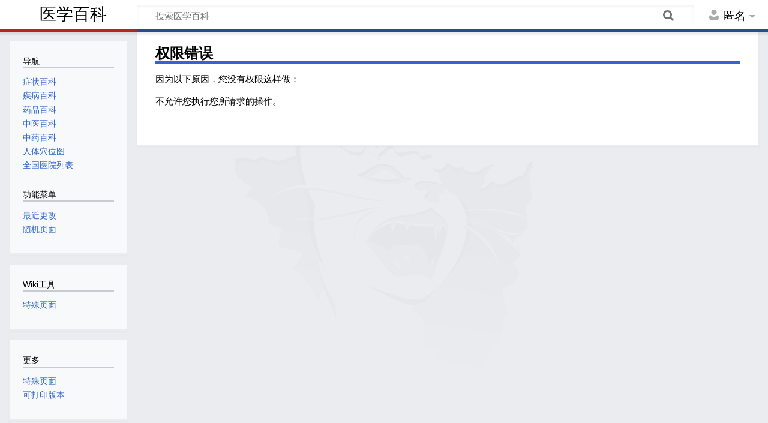

--- FILE ---
content_type: text/html; charset=UTF-8
request_url: https://www.yixue.com/index.php?title=%E7%89%B9%E6%AE%8A:%E5%88%9B%E5%BB%BA%E8%B4%A6%E6%88%B7&returnto=%E5%B9%BF%E6%98%8E
body_size: 4107
content:
<!DOCTYPE html>
<html class="client-nojs" lang="zh-Hans-CN" dir="ltr">
<head>
<meta charset="UTF-8"/>
<title>权限错误 - 医学百科</title>
<script>document.documentElement.className="client-js";RLCONF={"wgBreakFrames":!0,"wgSeparatorTransformTable":["",""],"wgDigitTransformTable":["",""],"wgDefaultDateFormat":"zh","wgMonthNames":["","1月","2月","3月","4月","5月","6月","7月","8月","9月","10月","11月","12月"],"wgRequestId":"6545545f9ade05e88d0d4a97","wgCSPNonce":!1,"wgCanonicalNamespace":"Special","wgCanonicalSpecialPageName":"CreateAccount","wgNamespaceNumber":-1,"wgPageName":"特殊:创建账户","wgTitle":"创建账户","wgCurRevisionId":0,"wgRevisionId":0,"wgArticleId":0,"wgIsArticle":!1,"wgIsRedirect":!1,"wgAction":"view","wgUserName":null,"wgUserGroups":["*"],"wgCategories":[],"wgPageContentLanguage":"zh-cn","wgPageContentModel":"wikitext","wgRelevantPageName":"特殊:创建账户","wgRelevantArticleId":0,"wgIsProbablyEditable":!1,"wgRelevantPageIsProbablyEditable":!1,"wgMediaViewerOnClick":!0,"wgMediaViewerEnabledByDefault":!0,"wgVisualEditor":{"pageLanguageCode":"zh-Hans-CN",
"pageLanguageDir":"ltr","pageVariantFallbacks":"zh-cn"},"simpleBatchUploadMaxFilesPerBatch":{"*":1000},"wgEditSubmitButtonLabelPublish":!1};RLSTATE={"user.options":"loading","mediawiki.ui.input":"ready","mediawiki.ui.radio":"ready","mediawiki.ui.checkbox":"ready","ext.visualEditor.desktopArticleTarget.noscript":"ready","mediawiki.skinning.content.externallinks":"ready","skins.timeless":"ready"};RLPAGEMODULES=["mediawiki.page.startup","mediawiki.page.ready","ext.visualEditor.desktopArticleTarget.init","ext.visualEditor.targetLoader","skins.timeless.js","skins.timeless.mobile"];</script>
<script>(RLQ=window.RLQ||[]).push(function(){mw.loader.implement("user.options@1hzgi",function($,jQuery,require,module){/*@nomin*/mw.user.tokens.set({"patrolToken":"+\\","watchToken":"+\\","csrfToken":"+\\"});mw.user.options.set({"variant":"zh-cn"});
});});</script>
<link rel="stylesheet" href="/load.php?lang=zh-cn&amp;modules=ext.visualEditor.desktopArticleTarget.noscript%7Cmediawiki.skinning.content.externallinks%7Cmediawiki.ui.checkbox%2Cinput%2Cradio%7Cskins.timeless&amp;only=styles&amp;skin=timeless"/>
<script async="" src="/load.php?lang=zh-cn&amp;modules=startup&amp;only=scripts&amp;raw=1&amp;safemode=1&amp;skin=timeless"></script>
<!--[if IE]><link rel="stylesheet" href="/skins/Timeless/resources/IE9fixes.css?ffe73" media="screen"/><![endif]-->
<meta name="generator" content="MediaWiki 1.35.1"/>
<meta name="robots" content="noindex,nofollow"/>
<meta name="viewport" content="width=device-width, initial-scale=1.0, user-scalable=yes, minimum-scale=0.25, maximum-scale=5.0"/>
<link rel="shortcut icon" href="/favicon.ico"/>
<link rel="search" type="application/opensearchdescription+xml" href="/opensearch_desc.php" title="医学百科 (zh-cn)"/>
<link rel="EditURI" type="application/rsd+xml" href="https://www.yixue.com/api.php?action=rsd"/>
<link rel="alternate" type="application/atom+xml" title="医学百科的Atom feed" href="/index.php?title=%E7%89%B9%E6%AE%8A:%E6%9C%80%E8%BF%91%E6%9B%B4%E6%94%B9&amp;feed=atom"/>
<!--[if lt IE 9]><script src="/resources/lib/html5shiv/html5shiv.js"></script><![endif]-->
</head>
<body class="mediawiki ltr sitedir-ltr mw-hide-empty-elt ns--1 ns-special mw-special-CreateAccount page-特殊_创建账户 rootpage-特殊_创建账户 skin-timeless action-view skin-vector-legacy"><div id="mw-wrapper"><div id="mw-header-container" class="ts-container"><div id="mw-header" class="ts-inner"><div id="user-tools"><div id="personal"><h2><span>匿名</span></h2><div id="personal-inner" class="dropdown"><div role="navigation" class="mw-portlet" id="p-personal" aria-labelledby="p-personal-label"><h3 id="p-personal-label" lang="zh-Hans-CN" dir="ltr">未登录</h3><div class="mw-portlet-body"><ul lang="zh-Hans-CN" dir="ltr"><li id="pt-login"><a href="/index.php?title=%E7%89%B9%E6%AE%8A:%E7%94%A8%E6%88%B7%E7%99%BB%E5%BD%95&amp;returnto=%E5%B9%BF%E6%98%8E" title="我们鼓励您登录；然而，这不是强制性的[o]" accesskey="o"><span>登录</span></a></li></ul></div></div></div></div></div><div id="p-logo-text" class="mw-portlet" role="banner"><a id="p-banner" class="mw-wiki-title" href="/">医学百科</a></div><div class="mw-portlet" id="p-search"><h3 lang="zh-Hans-CN" dir="ltr"><label for="searchInput">搜索</label></h3><form action="/index.php" id="searchform"><div id="simpleSearch"><div id="searchInput-container"><input type="search" name="search" placeholder="搜索医学百科" title="搜索医学百科[f]" accesskey="f" id="searchInput"/></div><input type="hidden" value="特殊:搜索" name="title"/><input type="submit" name="fulltext" value="搜索" title="搜索含这些文字的页面" id="mw-searchButton" class="searchButton mw-fallbackSearchButton"/><input type="submit" name="go" value="前往" title="若相同标题存在，则直接前往该页面" id="searchButton" class="searchButton"/></div></form></div></div><div class="visualClear"></div></div><div id="mw-header-hack" class="color-bar"><div class="color-middle-container"><div class="color-middle"></div></div><div class="color-left"></div><div class="color-right"></div></div><div id="mw-header-nav-hack"><div class="color-bar"><div class="color-middle-container"><div class="color-middle"></div></div><div class="color-left"></div><div class="color-right"></div></div></div><div id="menus-cover"></div><div id="mw-content-container" class="ts-container"><div id="mw-content-block" class="ts-inner"><div id="mw-content-wrapper"><div id="mw-content"><div id="content" class="mw-body" role="main"><div class="mw-indicators mw-body-content">
</div>
<h1 id="firstHeading" class="firstHeading">权限错误</h1><div id="bodyContentOuter"><div id="siteSub">来自医学百科</div><div id="mw-page-header-links"><div role="navigation" class="mw-portlet emptyPortlet tools-inline" id="p-namespaces" aria-labelledby="p-namespaces-label"><h3 id="p-namespaces-label" lang="zh-Hans-CN" dir="ltr">名字空间</h3><div class="mw-portlet-body"><ul lang="zh-Hans-CN" dir="ltr"></ul></div></div><div role="navigation" class="mw-portlet tools-inline" id="p-more" aria-labelledby="p-more-label"><h3 id="p-more-label" lang="zh-Hans-CN" dir="ltr">更多</h3><div class="mw-portlet-body"><ul lang="zh-Hans-CN" dir="ltr"><li id="ca-more" class="dropdown-toggle"><span>更多</span></li><li id="ca-languages" class="dropdown-toggle"><span>语言</span></li></ul></div></div><div role="navigation" class="mw-portlet emptyPortlet tools-inline" id="p-views" aria-labelledby="p-views-label"><h3 id="p-views-label" lang="zh-Hans-CN" dir="ltr">页面选项</h3><div class="mw-portlet-body"><ul lang="zh-Hans-CN" dir="ltr"></ul></div></div></div><div class="visualClear"></div><div class="mw-body-content" id="bodyContent"><div id="contentSub"></div><div id="mw-content-text"><p>因为以下原因，您没有权限这样做：
</p>
<div class="permissions-errors">
<p>不允许您执行您所请求的操作。
</p>
</div></div><div class="printfooter">
取自“<a dir="ltr" href="https://www.yixue.com/特殊:创建账户">https://www.yixue.com/特殊:创建账户</a>”</div>
<div class="visualClear"></div></div></div></div></div><div id="content-bottom-stuff"><div id="catlinks" class="catlinks catlinks-allhidden" data-mw="interface"></div></div></div><div id="mw-site-navigation"><div id="p-logo" class="mw-portlet" role="banner"><a class="mw-wiki-logo fallback" href="/%E9%A6%96%E9%A1%B5" title="访问首页"></a></div><div id="site-navigation" class="sidebar-chunk"><h2><span>导航</span></h2><div class="sidebar-inner"><div role="navigation" class="mw-portlet" id="p-navigation" aria-labelledby="p-navigation-label"><h3 id="p-navigation-label" lang="zh-Hans-CN" dir="ltr">导航</h3><div class="mw-portlet-body"><ul lang="zh-Hans-CN" dir="ltr"><li id="n-.E7.97.87.E7.8A.B6.E7.99.BE.E7.A7.91"><a href="/%E7%97%87%E7%8A%B6"><span>症状百科</span></a></li><li id="n-.E7.96.BE.E7.97.85.E7.99.BE.E7.A7.91"><a href="/%E7%96%BE%E7%97%85"><span>疾病百科</span></a></li><li id="n-.E8.8D.AF.E5.93.81.E7.99.BE.E7.A7.91"><a href="/%E8%8D%AF%E5%93%81"><span>药品百科</span></a></li><li id="n-.E4.B8.AD.E5.8C.BB.E7.99.BE.E7.A7.91"><a href="/%E4%B8%AD%E5%8C%BB"><span>中医百科</span></a></li><li id="n-.E4.B8.AD.E8.8D.AF.E7.99.BE.E7.A7.91"><a href="/%E4%B8%AD%E8%8D%AF"><span>中药百科</span></a></li><li id="n-.E4.BA.BA.E4.BD.93.E7.A9.B4.E4.BD.8D.E5.9B.BE"><a href="/%E4%BA%BA%E4%BD%93%E7%A9%B4%E4%BD%8D%E5%9B%BE"><span>人体穴位图</span></a></li><li id="n-.E5.85.A8.E5.9B.BD.E5.8C.BB.E9.99.A2.E5.88.97.E8.A1.A8"><a href="/%E5%85%A8%E5%9B%BD%E5%8C%BB%E9%99%A2%E5%88%97%E8%A1%A8"><span>全国医院列表</span></a></li></ul></div></div><div role="navigation" class="mw-portlet" id="p-.E5.8A.9F.E8.83.BD.E8.8F.9C.E5.8D.95" aria-labelledby="p-.E5.8A.9F.E8.83.BD.E8.8F.9C.E5.8D.95-label"><h3 id="p-.E5.8A.9F.E8.83.BD.E8.8F.9C.E5.8D.95-label" lang="zh-Hans-CN" dir="ltr">功能菜单</h3><div class="mw-portlet-body"><ul lang="zh-Hans-CN" dir="ltr"><li id="n-recentchanges"><a href="/%E7%89%B9%E6%AE%8A:%E6%9C%80%E8%BF%91%E6%9B%B4%E6%94%B9" title="本wiki最近更改的列表[r]" accesskey="r"><span>最近更改</span></a></li><li id="n-randompage"><a href="/%E7%89%B9%E6%AE%8A:%E9%9A%8F%E6%9C%BA" title="载入一个随机页面[x]" accesskey="x"><span>随机页面</span></a></li></ul></div></div></div></div><!--a href="https://www.cgene.com" target="_blank" title="基因医生" ><img style="width:100%;" src="/cgene.png" /></a--><div id="site-tools" class="sidebar-chunk"><h2><span>Wiki工具</span></h2><div class="sidebar-inner"><div role="navigation" class="mw-portlet" id="p-tb" aria-labelledby="p-tb-label"><h3 id="p-tb-label" lang="zh-Hans-CN" dir="ltr">Wiki工具</h3><div class="mw-portlet-body"><ul lang="zh-Hans-CN" dir="ltr"><li id="t-specialpages"><a href="/%E7%89%B9%E6%AE%8A:%E7%89%B9%E6%AE%8A%E9%A1%B5%E9%9D%A2" title="所有特殊页面的列表[q]" accesskey="q"><span>特殊页面</span></a></li></ul></div></div></div></div></div><div id="mw-related-navigation"><div id="page-tools" class="sidebar-chunk"><h2><span>页面工具</span></h2><div class="sidebar-inner"><div role="navigation" class="mw-portlet emptyPortlet" id="p-cactions" aria-labelledby="p-cactions-label"><h3 id="p-cactions-label" lang="zh-Hans-CN" dir="ltr">页面工具</h3><div class="mw-portlet-body"><ul lang="zh-Hans-CN" dir="ltr"></ul></div></div><div role="navigation" class="mw-portlet emptyPortlet" id="p-userpagetools" aria-labelledby="p-userpagetools-label"><h3 id="p-userpagetools-label" lang="zh-Hans-CN" dir="ltr">用户页面工具</h3><div class="mw-portlet-body"><ul lang="zh-Hans-CN" dir="ltr"></ul></div></div><div role="navigation" class="mw-portlet" id="p-pagemisc" aria-labelledby="p-pagemisc-label"><h3 id="p-pagemisc-label" lang="zh-Hans-CN" dir="ltr">更多</h3><div class="mw-portlet-body"><ul lang="zh-Hans-CN" dir="ltr"><li id="ca-nstab-special" class="selected"><a href="/index.php?title=%E7%89%B9%E6%AE%8A:%E5%88%9B%E5%BB%BA%E8%B4%A6%E6%88%B7&amp;returnto=%E5%B9%BF%E6%98%8E" title="这是特殊页面，并且它不能被编辑"><span>特殊页面</span></a></li><li id="t-print"><a href="javascript:print();" rel="alternate" title="本页面的可打印版本[p]" accesskey="p"><span>可打印版本</span></a></li></ul></div></div></div></div></div><div class="visualClear"></div></div></div></div><script>(RLQ=window.RLQ||[]).push(function(){mw.config.set({"wgBackendResponseTime":2543});});</script><div style="display:none;"><script>
var _hmt = _hmt || [];
(function() {
  var hm = document.createElement("script");
  hm.src = "https://hm.baidu.com/hm.js?8e1450316c96d3e524f02e4c301c03a2";
  var s = document.getElementsByTagName("script")[0]; 
  s.parentNode.insertBefore(hm, s);
})();
</script></div>
</body></html>